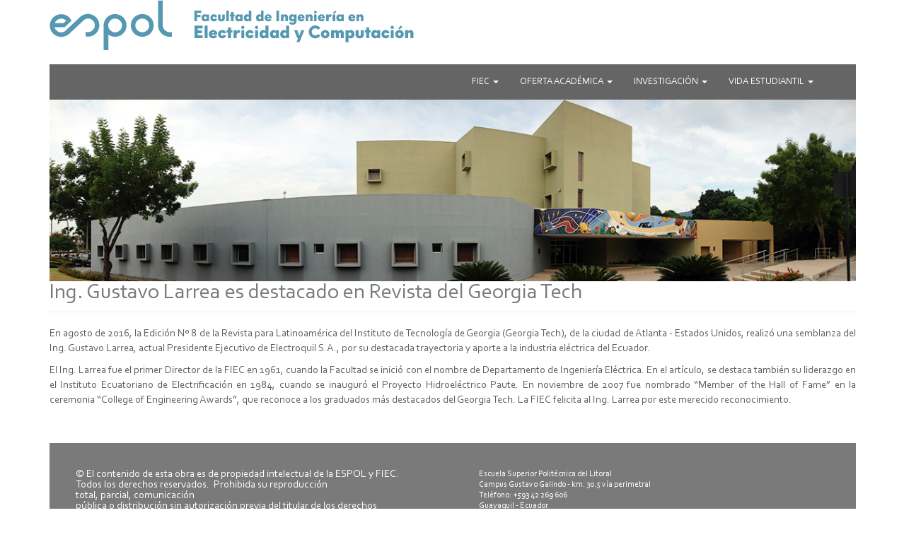

--- FILE ---
content_type: text/html; charset=utf-8
request_url: https://www.fiec.espol.edu.ec/archive/es/ing-gustavo-larrea-es-destacado-en-revista-del-georgia-tech
body_size: 4757
content:
<!DOCTYPE html>
<html lang="es" dir="ltr" prefix="content: http://purl.org/rss/1.0/modules/content/ dc: http://purl.org/dc/terms/ foaf: http://xmlns.com/foaf/0.1/ og: http://ogp.me/ns# rdfs: http://www.w3.org/2000/01/rdf-schema# sioc: http://rdfs.org/sioc/ns# sioct: http://rdfs.org/sioc/types# skos: http://www.w3.org/2004/02/skos/core# xsd: http://www.w3.org/2001/XMLSchema#">
<head>
  <link rel="profile" href="http://www.w3.org/1999/xhtml/vocab" />
  <meta name="viewport" content="width=device-width, initial-scale=1.0">
  <meta http-equiv="Content-Type" content="text/html; charset=utf-8" />
<link rel="shortcut icon" href="https://www.fiec.espol.edu.ec/archive/sites/all/themes/fiec/favicon.ico" type="image/vnd.microsoft.icon" />
<meta name="description" content="En agosto de 2016, la Edición Nº 8 de la Revista para Latinoamérica del Instituto de Tecnología de Georgia (Georgia Tech), de la ciudad de Atlanta - Estados Unidos, realizó una semblanza del Ing. Gustavo Larrea, actual Presidente Ejecutivo de Electroquil S.A., por su destacada trayectoria y aporte a la industria eléctrica del Ecuador. El Ing. Larrea fue el primer Director de" />
<meta name="generator" content="Drupal 7 (https://www.drupal.org)" />
<link rel="canonical" href="https://www.fiec.espol.edu.ec/archive/es/ing-gustavo-larrea-es-destacado-en-revista-del-georgia-tech" />
<link rel="shortlink" href="https://www.fiec.espol.edu.ec/archive/es/node/710" />
  <title>Ing. Gustavo Larrea es destacado en Revista del Georgia Tech | FIEC</title>
  <style>
@import url("https://www.fiec.espol.edu.ec/archive/modules/system/system.base.css?s7fyow");
</style>
<style>
@import url("https://www.fiec.espol.edu.ec/archive/sites/all/modules/calendar/css/calendar_multiday.css?s7fyow");
@import url("https://www.fiec.espol.edu.ec/archive/modules/field/theme/field.css?s7fyow");
@import url("https://www.fiec.espol.edu.ec/archive/modules/node/node.css?s7fyow");
@import url("https://www.fiec.espol.edu.ec/archive/sites/all/modules/youtube/css/youtube.css?s7fyow");
@import url("https://www.fiec.espol.edu.ec/archive/sites/all/modules/views/css/views.css?s7fyow");
@import url("https://www.fiec.espol.edu.ec/archive/sites/all/modules/ckeditor/css/ckeditor.css?s7fyow");
</style>
<style>
@import url("https://www.fiec.espol.edu.ec/archive/sites/all/modules/colorbox/styles/default/colorbox_style.css?s7fyow");
@import url("https://www.fiec.espol.edu.ec/archive/sites/all/modules/ctools/css/ctools.css?s7fyow");
@import url("https://www.fiec.espol.edu.ec/archive/sites/all/modules/addtoany/addtoany.css?s7fyow");
</style>
<link type="text/css" rel="stylesheet" href="https://cdn.jsdelivr.net/npm/bootstrap@3.4.1/dist/css/bootstrap.css" media="all" />
<link type="text/css" rel="stylesheet" href="https://cdn.jsdelivr.net/npm/@unicorn-fail/drupal-bootstrap-styles@0.0.2/dist/3.3.1/7.x-3.x/drupal-bootstrap.css" media="all" />
<style>
@import url("https://www.fiec.espol.edu.ec/archive/sites/all/themes/fiec/css/fiec.css?s7fyow");
@import url("https://www.fiec.espol.edu.ec/archive/sites/all/themes/fiec/css/jquery.smartmenus.bootstrap.css?s7fyow");
</style>
<style>
@import url("https://www.fiec.espol.edu.ec/archive/sites/fiec.espol.edu.ec/files/css_injector/css_injector_16.css?s7fyow");
@import url("https://www.fiec.espol.edu.ec/archive/sites/fiec.espol.edu.ec/files/css_injector/css_injector_19.css?s7fyow");
</style>
  <!-- HTML5 element support for IE6-8 -->
  <!--[if lt IE 9]>
    <script src="https://cdn.jsdelivr.net/html5shiv/3.7.3/html5shiv-printshiv.min.js"></script>
  <![endif]-->
  <script src="https://www.fiec.espol.edu.ec/archive/sites/all/modules/jquery_update/replace/jquery/2.2/jquery.min.js?v=2.2.4"></script>
<script src="https://www.fiec.espol.edu.ec/archive/misc/jquery-extend-3.4.0.js?v=2.2.4"></script>
<script src="https://www.fiec.espol.edu.ec/archive/misc/jquery-html-prefilter-3.5.0-backport.js?v=2.2.4"></script>
<script src="https://www.fiec.espol.edu.ec/archive/misc/jquery.once.js?v=1.2"></script>
<script src="https://www.fiec.espol.edu.ec/archive/misc/drupal.js?s7fyow"></script>
<script src="https://www.fiec.espol.edu.ec/archive/sites/all/modules/jquery_update/js/jquery_browser.js?v=0.0.1"></script>
<script src="https://cdn.jsdelivr.net/npm/bootstrap@3.4.1/dist/js/bootstrap.js"></script>
<script src="https://www.fiec.espol.edu.ec/archive/sites/fiec.espol.edu.ec/files/languages/es_09hvAxAd5hvret7KsmiU5YqKQyKmBg053cN8JfPD_e4.js?s7fyow"></script>
<script src="https://www.fiec.espol.edu.ec/archive/sites/all/libraries/colorbox/jquery.colorbox-min.js?s7fyow"></script>
<script src="https://www.fiec.espol.edu.ec/archive/sites/all/modules/colorbox/js/colorbox.js?s7fyow"></script>
<script src="https://www.fiec.espol.edu.ec/archive/sites/all/modules/colorbox/styles/default/colorbox_style.js?s7fyow"></script>
<script src="https://www.fiec.espol.edu.ec/archive/sites/all/themes/fiec/js/jquery.smartmenus.js?s7fyow"></script>
<script src="https://www.fiec.espol.edu.ec/archive/sites/all/themes/fiec/js/jquery.smartmenus.bootstrap.js?s7fyow"></script>
<script src="https://www.fiec.espol.edu.ec/archive/sites/all/themes/fiec/js/fiec.js?s7fyow"></script>
<script>jQuery.extend(Drupal.settings, {"basePath":"\/archive\/","pathPrefix":"es\/","setHasJsCookie":0,"ajaxPageState":{"theme":"fiec","theme_token":"G_cs5mxb3VI3Xy_wkWmg5UyaUOUhsom2748qRFbv8Ro","js":{"sites\/all\/themes\/bootstrap\/js\/bootstrap.js":1,"0":1,"sites\/all\/modules\/jquery_update\/replace\/jquery\/2.2\/jquery.min.js":1,"misc\/jquery-extend-3.4.0.js":1,"misc\/jquery-html-prefilter-3.5.0-backport.js":1,"misc\/jquery.once.js":1,"misc\/drupal.js":1,"sites\/all\/modules\/jquery_update\/js\/jquery_browser.js":1,"https:\/\/cdn.jsdelivr.net\/npm\/bootstrap@3.4.1\/dist\/js\/bootstrap.js":1,"public:\/\/languages\/es_09hvAxAd5hvret7KsmiU5YqKQyKmBg053cN8JfPD_e4.js":1,"sites\/all\/libraries\/colorbox\/jquery.colorbox-min.js":1,"sites\/all\/modules\/colorbox\/js\/colorbox.js":1,"sites\/all\/modules\/colorbox\/styles\/default\/colorbox_style.js":1,"sites\/all\/themes\/fiec\/js\/jquery.smartmenus.js":1,"sites\/all\/themes\/fiec\/js\/jquery.smartmenus.bootstrap.js":1,"sites\/all\/themes\/fiec\/js\/fiec.js":1},"css":{"modules\/system\/system.base.css":1,"sites\/all\/modules\/calendar\/css\/calendar_multiday.css":1,"modules\/field\/theme\/field.css":1,"modules\/node\/node.css":1,"sites\/all\/modules\/youtube\/css\/youtube.css":1,"sites\/all\/modules\/views\/css\/views.css":1,"sites\/all\/modules\/ckeditor\/css\/ckeditor.css":1,"sites\/all\/modules\/colorbox\/styles\/default\/colorbox_style.css":1,"sites\/all\/modules\/ctools\/css\/ctools.css":1,"sites\/all\/modules\/addtoany\/addtoany.css":1,"https:\/\/cdn.jsdelivr.net\/npm\/bootstrap@3.4.1\/dist\/css\/bootstrap.css":1,"https:\/\/cdn.jsdelivr.net\/npm\/@unicorn-fail\/drupal-bootstrap-styles@0.0.2\/dist\/3.3.1\/7.x-3.x\/drupal-bootstrap.css":1,"sites\/all\/themes\/fiec\/css\/fiec.css":1,"sites\/all\/themes\/fiec\/css\/jquery.smartmenus.bootstrap.css":1,"public:\/\/google_fonts.css":1,"public:\/\/css_injector\/css_injector_16.css":1,"public:\/\/css_injector\/css_injector_19.css":1}},"colorbox":{"opacity":"0.85","current":"{current} de {total}","previous":"\u00ab Anterior","next":"Siguiente \u00bb","close":"Cerrar","maxWidth":"98%","maxHeight":"98%","fixed":true,"mobiledetect":true,"mobiledevicewidth":"480px","file_public_path":"\/archive\/sites\/fiec.espol.edu.ec\/files","specificPagesDefaultValue":"admin*\nimagebrowser*\nimg_assist*\nimce*\nnode\/add\/*\nnode\/*\/edit\nprint\/*\nprintpdf\/*\nsystem\/ajax\nsystem\/ajax\/*"},"bootstrap":{"anchorsFix":1,"anchorsSmoothScrolling":1,"formHasError":1,"popoverEnabled":1,"popoverOptions":{"animation":1,"html":0,"placement":"right","selector":"","trigger":"click","triggerAutoclose":1,"title":"","content":"","delay":0,"container":"body"},"tooltipEnabled":1,"tooltipOptions":{"animation":1,"html":0,"placement":"auto left","selector":"","trigger":"hover focus","delay":0,"container":"body"}}});</script>
</head>
<body class="html not-front not-logged-in no-sidebars page-node page-node- page-node-710 node-type-noticias i18n-es">
  <div id="skip-link">
    <a href="#main-content" class="element-invisible element-focusable">Pasar al contenido principal</a>
  </div>
    <header class="container">
      <div class="row">
        <!-- Nuevo Logo -->
        <div class="col-md-12">
            <a href="/archive/es" title="Inicio">
              <img src="/archive/sites/all/themes/fiec/fiec.png" alt="Inicio" class="img-responsive"/>
            </a>
        </div>
        <!-- /Nuevo Logo -->        
      </div> 
</header>

<div class="row">
        	<div id="navbar" role="banner" class="navbar container navbar-default z2">
                <div class="container-fluid">
                    <div class="navbar-header">
                  
                      <!-- .btn-navbar is used as the toggle for collapsed navbar content -->
                      <button type="button" class="navbar-toggle" data-toggle="collapse" data-target=".navbar-collapse">
                        <span class="sr-only">Toggle navigation</span>
                        <span class="icon-bar"></span>
                        <span class="icon-bar"></span>
                        <span class="icon-bar"></span>
                      </button>
                    </div>
            
                                  <div class="navbar-collapse collapse ">
                    <nav role="navigation">
                                              <ul class="menu nav navbar-nav"><li class="first expanded dropdown"><a href="/archive/es" class="dropdown-toggle" data-toggle="dropdown">FIEC <span class="caret"></span></a><ul class="dropdown-menu"><li class="first leaf"><a href="https://www.fiec.espol.edu.ec/es/mision">Misión</a></li>
<li class="leaf"><a href="https://www.fiec.espol.edu.ec/es/autoridades">Autoridades</a></li>
<li class="leaf"><a href="https://www.fiec.espol.edu.ec/es/personal-docente">Personal Docente</a></li>
<li class="leaf"><a href="https://www.fiec.espol.edu.ec/es/plan-estrategico">Plan Estratégico</a></li>
<li class="leaf"><a href="https://www.fiec.espol.edu.ec/es/directorio-telefonico">Directorio</a></li>
<li class="last leaf"><a href="https://www.fiec.espol.edu.ec/es/ubicacion">Ubicación</a></li>
</ul></li>
<li class="expanded dropdown"><a href="/archive/es" class="dropdown-toggle" data-toggle="dropdown">Oferta académica <span class="caret"></span></a><ul class="dropdown-menu"><li class="first leaf"><a href="https://www.fiec.espol.edu.ec/es/carreras-de-grado">Grado</a></li>
<li class="leaf"><a href="https://postgrados.espol.edu.ec/programas?unidad_id=15004" target="_blank">Postgrados</a></li>
<li class="last leaf"><a href="https://www.fiec.espol.edu.ec/es/cursos-y-seminarios">Cursos y Seminarios</a></li>
</ul></li>
<li class="expanded dropdown"><a href="/archive/es" class="dropdown-toggle" data-toggle="dropdown">Investigación <span class="caret"></span></a><ul class="dropdown-menu"><li class="first leaf"><a href="https://www.fiec.espol.edu.ec/es/centros-y-laboratorios">Centros y Laboratorios</a></li>
<li class="leaf"><a href="https://www.fiec.espol.edu.ec/es/areas-y-subareas-de-investigacion">Areas y subareas de investigacion</a></li>
<li class="leaf"><a href="https://www.fiec.espol.edu.ec/es/proyectos">Proyectos</a></li>
<li class="last leaf"><a href="https://www.fiec.espol.edu.ec/es/publicaciones">Publicaciones</a></li>
</ul></li>
<li class="last expanded dropdown"><a href="/archive/es" class="dropdown-toggle" data-toggle="dropdown">Vida Estudiantil <span class="caret"></span></a><ul class="dropdown-menu"><li class="first leaf"><a href="https://www.academico.espol.edu.ec/">Ayudantías</a></li>
<li class="leaf"><a href="https://www.fiec.espol.edu.ec/es/vida-estudiantil">Vida FIEC</a></li>
<li class="leaf"><a href="https://www.fiec.espol.edu.ec/es/grupos-estudiantiles">Grupos Estudiantiles</a></li>
<li class="leaf"><a href="https://www.relacionesexternas.espol.edu.ec/">Movilidad e Intercambio</a></li>
<li class="last leaf"><a href="http://www.ceproem.espol.edu.ec/">Bolsa de Trabajo</a></li>
</ul></li>
</ul>                                            
                      
                    </nav>
                  </div>
                                </div>
            </div>    
        
        </div>

    <div class="container" style="margin-top:-20px">
		<div class="row">
			<div class="col-md-12 col-sm-12 col-xs-12">
				  <div class="region region-banner">
    <section id="block-headerimage-1" class="block block-headerimage clearfix">

      
  
  
  <div class="field field-name-field-ic-fiec-imagen field-type-image field-label-hidden"><div class="field-items"><div class="field-item even"><img typeof="foaf:Image" class="img-responsive" src="https://www.fiec.espol.edu.ec/archive/sites/fiec.espol.edu.ec/files/imagenes_banner/FIEC_Nueva.jpg" width="1200" height="270" alt="" /></div></div></div>
  
</section>
  </div>
			</div>
		</div>
	</div>

<div class="container">
	<div class="row">
    	<div class="col-md-12">
        	        </div>
    </div>
</div>


<div class="main-container container">

  <header role="banner" id="page-header">
    

      </header> <!-- /#page-header -->

  <div class="row">

      
    
    <section class="col-sm-12">
            
      <a id="main-content"></a>
                    <h1 class="page-header">Ing. Gustavo Larrea es destacado en Revista del Georgia Tech</h1>
                                                          <div class="region region-content">
    <section id="block-system-main" class="block block-system clearfix">

      
  <article id="node-710" class="node node-noticias clearfix" about="/archive/es/ing-gustavo-larrea-es-destacado-en-revista-del-georgia-tech" typeof="sioc:Item foaf:Document">
    <header>
            <span property="dc:title" content="Ing. Gustavo Larrea es destacado en Revista del Georgia Tech" class="rdf-meta element-hidden"></span><span property="sioc:num_replies" content="0" datatype="xsd:integer" class="rdf-meta element-hidden"></span>      </header>
    <div class="field field-name-body field-type-text-with-summary field-label-hidden no_imagen"><div class="field-items"><div class="field-item even" property="content:encoded"><p class="rtejustify">En agosto de 2016, la Edición Nº 8 de la Revista para Latinoamérica del Instituto de Tecnología de Georgia (Georgia Tech), de la ciudad de Atlanta - Estados Unidos, realizó una semblanza del Ing. Gustavo Larrea, actual Presidente Ejecutivo de Electroquil S.A., por su destacada trayectoria y aporte a la industria eléctrica del Ecuador.</p>
<p class="rtejustify">El Ing. Larrea fue el primer Director de la FIEC en 1961, cuando la Facultad se inició con el nombre de Departamento de Ingeniería Eléctrica. En el artículo, se destaca también su liderazgo en el Instituto Ecuatoriano de Electrificación en 1984, cuando se inauguró el Proyecto Hidroeléctrico Paute. En noviembre de 2007 fue nombrado “Member of the Hall of Fame” en la ceremonia “College of Engineering Awards”, que reconoce a los graduados más destacados del Georgia Tech. La FIEC felicita al Ing. Larrea por este merecido reconocimiento.</p>
</div></div></div>    </article>

</section>
  </div>
    </section>

    
  </div>
</div>

<footer class="container">
  <div class="row">
    <div class="col-md-12">
        <div class="region region-footer">
    <section id="block-block-4" class="block block-block clearfix">

      
  <div class="cont-footer">
<div class="col-lg-6 col-md-6 col-xs-12 pad-footer-izq">
<p>© El contenido de esta obra es de propiedad intelectual de la ESPOL y FIEC.<br />
Todos los derechos reservados.  Prohibida su reproducción total, parcial, comunicación<br />
pública o distribución sin autorización previa del titular de los derechos</p>
</div>
<div class="col-lg-6 col-md-6 col-xs-12 pad-footer-izq">Escuela Superior Politécnica del Litoral<br /> Campus Gustavo Galindo - km. 30.5 vía perimetral<br /> Teléfono: +593 42 269 606<br /> Guayaquil - Ecuador</div>
</div>

</section>
  </div>
    </div>
  </div>
</footer>

  <script src="https://www.fiec.espol.edu.ec/archive/sites/all/themes/bootstrap/js/bootstrap.js?s7fyow"></script>
<script>if(window. location.href.includes("/en")){
var a= document.getElementsByTagName("header");
var elemento=a[0].children[0].children[0].children[0].children[0];
elemento.setAttribute("href", "/sites/fiec.espol.edu.ec/files/logo_fiecnuevi-ingles-png.png");
console.log("en");
}else{
var a= document.getElementsByTagName("header");
var elemento=a[0].children[0].children[0].children[0].children[0];
elemento.setAttribute("href", "/sites/all/themes/fiec/fiec.png");
console.log("es");
}

</script>
</body>
</html>


--- FILE ---
content_type: text/css
request_url: https://www.fiec.espol.edu.ec/archive/sites/all/themes/fiec/css/fiec.css?s7fyow
body_size: 4185
content:
 /**
 * This file should get overwritten if Method 1 is used. If Method 2 is chosen,
 * remove this comment and start adding your styles to this file.
 */

@font-face {
    font-family: Corbel;
    src: url(CORBEL.TTF);
}

h1, h2, h3, h4, h5, h6, .h1, .h2, .h3, .h4, .h5, .h6 { font-family:Corbel;}
h1 , .h1 { font-size:30px; }

body{ font-family:Corbel;
	  font-size:13px; 
	  color: #5E5F61
	 /* color:#333; */
	  }
p{ font-size:15px; 
	/*color: #5E5F61*/
	}
/*HEADER*/
header{ z-index: 100; display:block; overflow:hidden;}
header p.lead{ font-family:'Heuristica Regular'; font-size:18px; font-style:normal; color:#939597; line-height: 20px;  }
header a.navbar-brand{ margin:0; padding:0; }
header a.name{ font-family:'Heuristica Regular'; font-size:60px;  padding-bottom: 10px; padding-top: 40px; color:#5e5f61; }
header .logo{ width:130px; height:186px; margin-left:15px; margin-top: 0;}
.logo_nombre_facultad img {
    padding-top: 20px;
}
/*HEADER*/

/*MENUS*/
.dropdown-menu>li>a{ white-space: normal; }
/*#navbar{ margin-top:-87px;}*/
/*.navbar-nav li a{ border-right: 1px white solid; border }*/
/*.navbar-nav>li>a {margin-top:10px;  padding-top: 3px; padding-bottom: 3px; } */
.navbar { background-color: rgba(36,36,36,0.7); border:0; border-radius:0px; }
.navbar-default .navbar-nav>li>a,
.navbar-default .navbar-nav>.active>a, 
.navbar-default .navbar-nav>.active>a:hover, 
.navbar-default .navbar-nav>.active>a:focus{
	background-color: transparent;
	color:white;
	text-transform: uppercase;
	font-size:13px;
	
	
}
.navbar-default .navbar-nav>.active>a:hover, 
.navbar-default .navbar-nav>.collapsed>a:hover, 
.navbar-default .navbar-nav>li>a:hover{ color:#2a8ed5;}
.navbar-nav.pull-right>li>.dropdown-menu, .navbar-nav>li>.dropdown-menu.pull-right, .dropdown-menu{ 
background-color: rgba(36,36,36,0.7);
border-radius:0; }
	 
	
.navbar-default .navbar-nav>.open>a, 
.navbar-default .navbar-nav>.open>a:hover, 
.navbar-default .navbar-nav>.open>a:focus, 
.navbar-default .navbar-nav .active-trail{
	color:#2a8ed5 ; background-color: #e7e7e7;
}
.dropdown-menu>.active>a, 
.dropdown-menu>.active>a:hover, 
.dropdown-menu>.active>a:focus{
	color: #2a8ed5;
	text-decoration: none;
	background-color: #E0E0E0;
	outline: 0;
	text-transform: uppercase;
	font-size:11px;
}
.dropdown-menu>li>a{
	text-transform: uppercase;
	font-size:11px;
	color:white;
	}
	/*.navbar-nav ul.sm-nowrap > li > a {white-space: normal;}*/
	
.navbar-nav.pull-right > li > .dropdown-menu, .navbar-nav > li > .dropdown-menu.pull-right {
    right: auto;
    left: 0;
}
		
.dropdown-menu>li>a:hover{
	
	color:#2a8ed5;
	}	

.dropdown-menu .navbar-default .navbar-nav .active-trail{ background-color:#2a8ed5;}

.caret{color:white;}
.secondary li a{ color:#001c43; }
.secondary li a:hover{ color:#005d9b; }
/*MENUS*/

/*BODY*/
.region-sidebar-first .block-menu .block-title{ text-transform:uppercase; font-size:17px; color:#2a8ed5; font-weight:600; }
.region-sidebar-first .nav>li.active { background-color:#E8E8E8;  }
.region-sidebar-first .nav>li{border-bottom:1px solid #E1E1E1; overflow:hidden; }
.region-sidebar-first .nav>li>a{ color:#5e5f61; }
.region-sidebar-first .nav>li.active>a{ color:#005d9b; font-family: Corbel; }
.region-sidebar-first .nav>li>a:hover{ color:#005d9b; }
.block-title, .page-header{ font-family:Corbel; color:#7A7A7A; font-weight:500; }
.breadcrumb { text-align:right; border-radius:0; margin-bottom:0;} 
.breadcrumb li a{ color:#001c43; }
.breadcrumb li a:hover{ text-decoration:none;}
.breadcrumb>.active{ color:#2a8ed5; }

/*Bloque Secundario*/

.region.region-sidebar-second {
    margin-top: 43px;
}


.region-sidebar-second .block-menu .block-title{ text-transform:uppercase; font-size:17px; color:#2a8ed5; font-weight:600; }
.region-sidebar-second .nav>li.active { background-color:#E8E8E8;  }
.region-sidebar-second .nav>li{border-bottom:1px solid #E1E1E1; overflow:hidden; }
.region-sidebar-second .nav>li>a{ color:#5e5f61; }
.region-sidebar-second .nav>li.active>a{ color:#005d9b; font-family: Corbel; }
.region-sidebar-second .nav>li>a:hover{ color:#005d9b; }

/**/
/*BODY*/

/*FOOTER*/
.cont-footer{background-color:#7A7A7A; color:white; font-size:12px; overflow:hidden; }



/*Pre footer*/
.pre-footer1,.pre-footer2,.pre-footer3{ background-color:#E8E8E8; text-align:left; overflow:hidden; margin-top:20px; border-right:2px solid white}
.pre-footer3 .block-title{ color:#7A7A7A; text-transform:capitalize; font-size:12px; padding-top:0; margin-top:10px;  }
.pre-footer3 .block-redes-sociales{ text-align:left; }
.pre-footer1 .block-menu ul li a{ background-image:none; padding:2px 5px 2px 5px;  line-height:15px; }


.pre-footer1{  padding-left:20px;padding-top:40px;min-height: 175px}
.pre-footer2{  padding-left:40px;padding-top:40px;min-height: 175px}
.pre-footer3{  padding-left:40px;padding-top:40px;min-height: 175px;border-right:none}
/*FOOTER*/

/*UTILITY*/
.pad-tb-20{padding:20px 0; }
.pad-ftb-20{padding-top:25px; padding-bottom:20px;}
.pad-footer-izq{padding-top:37px; padding-bottom:37px;padding-left: 37px;line-height: 15px;}
.pad-footer-der img {margin-top: 27px;margin-right: 20px; float:right}
.plomo{color:#e5e5e5;}
.sin-padding{ padding:0; }
.z1{ z-index:100;}
.z2{ z-index:99}
.z3{ z-index:99;overflow:hidden}
.space-15{ margin:15px 0;}
.block-title{ text-transform:uppercase; font-size:17px; color:#2a8ed5; font-weight:600; }
.text-justify{ text-align:justify; }
.mg-tp-42{ margin-top:42px;padding-left: 124px;}
.mar-bt-10{padding-bottom:10px;}
.mar-bt-15{margin-bottom:15px;}
mar-top-10-neg{margin-top:-10px;}
.mg-top-5{ margin-top:5px;}


.img-responsive_logo {
    display: block;
    height: auto;
    max-width: 90%;
	margin-left: 15px;
}

.views-row-1 .views-field-title {
    margin-top:9px;
}

.datos_contactenos {
    float:right;
	line-height: 10px;
	color: #5e5f61;
}


.webform-client-form {
    width:60%;
}

.webform-client-form label {
   color: #5e5f61;
}

#block-system-main > #node-162 >.submitted span{
   visibility: hidden;
}

.webform-client-form  button {
    background-color: #2a8ed5;
    border-color: #2a8ed5;
    color: #fff;
    float: right;
    height: 20px;
    padding-top: 0;
    width: 16%;
	margin-top: 10px;
}

footer {
    margin-top: 50px;
    
}

.contenedor_arte_tecnologia, .contenedor_arte_disenio, .contenedor_medios_cultura, .contenedor_estudios_doctorales {
    border-bottom: 1px dotted gray;
    padding-bottom: 20px;
    padding-top: 20px;
}

.imagen_arte_tecnologia, .imagen_arte_disenio, .imagen_medios_cultura {
    float: right;
    text-align: right;
}

.contenido_arte_tecnologia, .contenido_arte_disenio, .contenido_medios_cultura{
    line-height: 17px;
}

.contenido_estudios_doctorales {
    line-height: 10px;
}

/**Estilo de Menu***/
.contenedor_lista>ul>li>a{
    color:#5e5f61;
    text-decoration:none;
}

.contenedor_lista>ul>li:hover{
    background-color:#7a7a7a;
    color:white;
}
.contenedor_lista>ul>li:hover a{
    color:white;
}

.contenedor_lista>ul{
    list-style-type:none;
    padding-left: 5px;
}

.contenedor_lista>ul>li{
    background-color: #f5f5f5;
    margin-top: 5px;
    padding-bottom: 5px;
    padding-top: 5px;
    padding-left: 20px;
    border: 2px solid #f5f5f5;
    border-radius: 10px;
    font-size: 15px;
}

/*pregrado*/
.contenedor_lista_pregrado>ul>li>a{
 	color:#5e5f61;
	text-decoration:none;
}

.contenedor_lista_pregrado>ul>li:hover,.contenedor_lista_pregrado>ul>li>a:hover{
  	background-color:#7a7a7a;
	color:white;
}

.contenedor_lista_pregrado>ul, .contenedor_lista_nueva_pregrado>ul{
  	list-style-type:none;
	padding-left: 5px;
}

.contenedor_lista_pregrado>ul>li, .contenedor_lista_nueva_pregrado>ul>li{
   	background-color: #f5f5f5;
    margin-top: 5px;
    padding-bottom: 5px;
    padding-top: 5px;
	padding-left: 20px;
	border: 2px solid #f5f5f5;
    border-radius: 10px;
	font-size: 15px;
}

/*posgrado*/

.contenedor_lista_posgrado>ul>li>a{
 	color:#5e5f61;
	text-decoration:none;
}

.contenedor_lista_posgrado>ul>li:hover,.contenedor_lista_posgrado>ul>li>a:hover{
  	background-color:#7a7a7a;
	color:white;
}

.contenedor_lista_posgrado>ul{
  	list-style-type:none;
	padding-left: 5px;
}

.contenedor_lista_posgrado>ul>li{
   	background-color: #f5f5f5;
    margin-top: 5px;
    padding-bottom: 5px;
    padding-top: 5px;
	padding-left: 20px;
	border: 2px solid #f5f5f5;
    border-radius: 10px;
	font-size: 15px;
}


/*infraestructura*/
.infraestructura_recursos_contenido,.infraestructura_laboratorios_contenido, .infraestructura_talleres_contenido  {
    line-height: 10px;
}
.infraestructura_recursos_imagen,.infraestructura_laboratorios_imagen, .infraestructura_talleres_imagen  {
    float:right;
	text-align:right;
	margin-top:10px;
}

.infraestructura_recursos,.infraestructura_laboratorios, .infraestructura_talleres  {
  margin-bottom: 35px;
}
.infraestructura_recursos {
  margin-top: 30px;
}




/*banner pag internas*/

.img-banner-responsive img{
      
    display: block;
    height: auto;
    max-width: 100%;
}


/*Movilidad e Intercambio*/

.contenedor_mov_inter {
    margin-bottom: 40px;
    margin-top: 20px;
}

/*Cursos y Seminarios*/
#block-views-prueba-acordion-block .ui-accordion-header-active {
    
	background:#5e5f61;
    border: 1px solid #aaa;
    color: #FFFFFF;
    font-weight: 400;
	border-radius: 10px;
	
}

#block-views-prueba-acordion-block .ui-accordion-header-active a,#block-views-prueba-acordion-block .ui-accordion-header-active a:link,#block-views-prueba-acordion-block .ui-accordion-header-active a:visited,#block-views-prueba-acordion-block .ui-accordion-header-active a:hover{
    color: #FFFFFF;
    text-decoration: none;
	font-size:15px;
}

#block-views-prueba-acordion-block .ui-corner-all {
    
	background:#f5f5f5;
    border: 2px solid #f5f5f5;
    color: #5e5f61;
    font-weight: 400;
	border-radius: 10px;
	margin-bottom:5px;
	
}

#block-views-prueba-acordion-block .ui-corner-all a,#block-views-prueba-acordion-block .ui-state-hover a{
    color: #5e5f61;
    text-decoration: none;
	font-size:15px;
}

#block-views-prueba-acordion-block .ui-accordion .ui-accordion-header .ui-accordion-header-icon {
    left: 56.5em;
    margin-top: -8px;
    position: absolute;
    top: 50%;
}


#block-views-prueba-acordion-block .ui-accordion-content {
   
    border: none;
   
}




/*UTILITY*/

/*DRUPAL*/

.views-field-title a, .more-link a{ font-family: Corbel; font-size:17px; color:#001547; font-weight:bold; line-height:17px}
/*.views-field-field-descripcion{ padding:45px; text-align:justify; }*/
.views-field-created{ font-size:13px; color:#7A7A7A; font-family: Corbel;}
/*DRUPAL*/

/**/
.region-video-facultad{margin-bottom:15px;}
.region-video-facultad .block-title, .region-anuncios .block-title{color:#2a8ed5;}
.vp_descripcion{ color:#5e5f61; font-weight:700; }
/**/

/*EVENTOS*/
.eve_descripcion{ padding:15px 0;}	
div.region-noticias .block-title, div.region-eventos .block-title, div.region-carreras .block-title{ text-align:center; background-color:white; margin:0 auto;}
.content h2.block-title{margin-bottom:20px; border-bottom: 1px inset #E8E8E8;}
.content .region{ margin-bottom:40px;}
.hr-titulo{margin-top:10px; border-bottom:1px solid #E8E8E8; }
.more-link{float:right; }

.view-noticias .views-row, .view-eventos .views-row { border-bottom:1px solid #E8E8E8; padding-top:10px; padding-bottom:10px;  }
.view-noticias .views-row-1, .view-noticias .views-row-2, .view-eventos .views-row-1, .view-eventos .views-row-2{ padding-top:0; }
.view-noticias .views-row-3, .view-eventos .views-row-3{ background-color:#E8E8E8; }
.view-noticias .views-row:last-child, .view-eventos .views-row:last-child {
    border-bottom:0;
}
.view-noticias .views-row-1, .view-eventos .views-row-1{ border-right: 1px solid #E8E8E8; border-bottom:0; }

/*EVENTOS*/

/*SLIDESHOW*/
.view-slideshow-principal{ margin-bottom:20px;}
.views-slideshow-controls-bottom .active{color:white;}
.pager-item{ padding:8px 5px; float:left; color:#7A7A7A; font-size:40px; line-height:15px; }
.views-content-counter{ cursor:pointer; }
.slideshow-controls{ width:140px; float:right; background: rgba(0, 0, 0, 0.50); margin-top:-40px; z-index:20; position:relative;  }




.theme-default .nivoSlider  {
    box-shadow:none;
}


.nivo-controlNav {
    float: right;
    margin-top:-60px;
    position: relative;
    z-index: 50;
	margin-bottom:15px;
}
/*SLIDESHOW*/

/*MENUS*/
.block-menu ul li a{
padding:7px 11px 5px 28px; 
font-size:15px;
font-weight:bold; 
color:#6F6F6F;
background-repeat: no-repeat;
font-weight:normal;
background-image: url('[data-uri]');
background-position: left 10px center; 
}


.region-sidebar-second .block-menu ul li a{
padding:7px 11px 5px 28px; 
font-size:15px;
font-weight:bold; 
color:#6F6F6F;
background-repeat: no-repeat;
font-weight:normal;
background-image:none;
background-position: left 10px center; 
}


.pre-footer .block-menu ul li a{ background-image:none; padding:2px 5px 2px 5px;  line-height:15px; }


#block-menu-menu-men-footer-1 ul li a{
font-size:12px;
}


#block-menu-menu-men-footer-2 ul li a{
font-size:12px;
}

/*MENUS*/

.block-search{margin-top:30px;}
.block-redes-sociales{ text-align:right; margin-top:-6px;}
 
#block-block-6{ margin-top:40px;}/*Block Banner Publicitario*/
.region-video-facultad h2.block-title, .region-anuncios h2.block-title{ border-bottom: 2px #2a8ed5 solid; }
/*SOCIAL TIMELINE*/
#socialTimeline {
    height: 530px; 
    overflow-y: scroll;
    overflow-x: hidden;
}



/*Search*/
.btn-primary {
    background-color: #2a8ed5;
    border-color: #2a8ed5;
    color: #fff;
}

.btn-primary:hover {
    background-color: #2a8ed5;
    border-color: #2a8ed5;
    color: #fff;
}

.input-sm {
   
    height: 34px;
    
}

.navbar-nav .sub-arrow{
	display: none !important;
}

/***************************************************************************/
.bg-azul{
    background-color: #f2f2f2;
}
.list-flag {
    margin-bottom: 0;
}
.list-flag a {
    display: inline-block;
    vertical-align: middle;
}
.flag_es, .flag_en{
    width: 20px;
    height: 20px;
    display: block;
}
.flag_es{
    background-image: url('../images/espanol.png');
}
.flag_es:hover{
    background-image: url('../images/espanolrollover.png');
}
.flag_en{
    background-image: url('../images/ingles.png');
}
.flag_en:hover{
    background-image: url('../images/ingles-rollover.png');
}

.form-search .form-control {
    height: 21px;
    padding: 0px 0px 0 5px;
    background-color: #c6c6c6;
    color: #fff;
    text-align: right;
    border-color: #c6c6c6;
    border-radius: 6px 0px 0 6px;
}
.form-search .form-group {
    margin-bottom: 0;
}
.form-search .btn {
    border-radius: 0 6px 6px 0;
}
.form-search .btn-primary {
    font-size: 12px;
    background-color: #c6c6c6;
    border-color: #c6c6c6;
    padding: 2px 10px 0px 10px;
    color: #fff;
    height: 21px;
}
.block-search {
    margin-top: 0;
}
.logo_derecha{
    text-align: right;
}
.logo_derecha img{
    min-height: 90px;
    margin-top: 10px;
}

@media (max-width: 760px) {
    .logo_derecha {
        text-align: center;
    }
    .logo_derecha img {
        float: none !important;
    }
    #div-logo{
        margin-left: 145px;
    }
}


--- FILE ---
content_type: text/css
request_url: https://www.fiec.espol.edu.ec/archive/sites/fiec.espol.edu.ec/files/css_injector/css_injector_16.css?s7fyow
body_size: 160
content:

.view-eventos-prueba .views-row-1{
	margin-bottom: 11px !important;
}

.view-eventos-prueba .views-row-2{
	margin-bottom: 51px !important;
}

.views-row .views-field-title {
    margin-top:10px !important;
}

.region-eventos #block-block-24 img{
margin-top: 3%;
}

--- FILE ---
content_type: text/css
request_url: https://www.fiec.espol.edu.ec/archive/sites/fiec.espol.edu.ec/files/css_injector/css_injector_19.css?s7fyow
body_size: 125
content:
.view-vista-sustentacion-postgrados{
    text-align: center;
}

.view-vista-sustentacion-postgrados table{
width:100%
}



.view-vista-sustentacion-postgrados table td{
    width: 50%;
}

--- FILE ---
content_type: application/javascript
request_url: https://www.fiec.espol.edu.ec/archive/sites/all/themes/fiec/js/fiec.js?s7fyow
body_size: 894
content:
// JavaScript Document
jQuery(function($) { 
	$(".navbar-nav").addClass("pull-right");
	$(".region-sidebar-first").removeClass("well");
	$(".footer .menu").addClass("pull-right");
	//$(".view-id-eventos .views-row").addClass("row pad-tb-20");
	$(".region-noticias .view-id-eventos .views-field-field-foto").addClass("col-md-3");
	$(".region-noticias .view-id-eventos .views-field-field-foto").find("img").addClass("img-responsive img-thumbnail");
	$(".region-noticias .view-id-eventos .views-field-field-descripcion").addClass("col-md-9");
	$(".eve_foto").find("img").addClass("img-responsive img-thumbnail");
	$(".ev_imagen").find("img").addClass("img-responsive img-thumbnail");
	$(".no_imagen").find("img").addClass("img-responsive img-thumbnail");
	$(".view-eventos .views-row-2 .views-field-field-imagen-evento-front .field-content img").remove();
	$(".view-eventos .views-row-3 .views-field-field-imagen-evento-front .field-content img").remove();
	$(".view-eventos .views-row-4 .views-field-field-imagen-evento-front .field-content img").remove();
	
	$(".view-noticias .views-row-2 .views-field-field-imagen-front .field-content img").remove();
	$(".view-noticias .views-row-3 .views-field-field-imagen-front .field-content img").remove();
	$(".view-noticias .views-row-4 .views-field-field-imagen-front .field-content img").remove();

	$( ".region-noticias .views-row" ).addClass( "col-md-6" );	
	$( ".region-noticias .views-row-1" ).removeClass( "col-md-6" );
	$( ".region-noticias .views-row-1" ).addClass( "col-md-6" );
	
	$( ".region-noticias .views-row-2 .views-field-field-no-imagen" ).addClass( "hide" );
	$( ".region-noticias .views-row-3 .views-field-field-no-imagen" ).addClass( "hide" );
	$( ".region-noticias .views-row-4 .views-field-field-no-imagen" ).addClass( "hide" );
	$( ".region-noticias .views-row-4" ).addClass( "border0" );
	
	
	$( ".region-eventos .views-row" ).removeClass( "col-md-7" );
	$( ".region-eventos .views-row" ).addClass( "col-md-6" );
	$( ".region-eventos .views-row-2 .views-field-field-imagen" ).addClass( "hide" );
	$( ".region-eventos .views-row-3 .views-field-field-imagen" ).addClass( "hide" );
	$( ".region-eventos .views-row-4 .views-field-field-imagen" ).addClass( "hide" );
	$( ".region-eventos .views-row-4" ).addClass( "border0" );
	
	$( ".region-video-facultad" ).after( "<br/>" );
	
	$( ".region-slideshow .block-title" ).addClass( "hide");
	$( "#block-block-2 .block-title" ).addClass( "hide");//Redes Sociales
	
	$( "#block-menu-menu-men-footer-1" ).addClass( "col-md-6" );
	$( "#block-menu-menu-men-footer-2" ).addClass( "col-md-6" );
	
	console.log($(".region-noticias .view-content .views-row" ).length);
	$(".views_slideshow_pager_field_item" ).addClass("pager-item");
	$(".views-slideshow-controls-bottom" ).addClass("slideshow-controls");
	
	$(".views-content-counter" ).each(function() {
		$(this).html("•");
	});
	$(".more-link" ).each(function() {
		var a = $(this).find("a").html();
		$(this).find("a").html( a + " <img style='padding: 7px; float:right;' src='/sites/fiec.espol.edu.ec/files/leer-mas.png' />");
	});
	
	/*FOOTER*/
	$(".region-pre-footer-2").find("input").addClass("input-sm");
	$(".region-pre-footer-2").find(".btn-default").addClass("btn-sm");
	
	/*Cursos y Seminarios*/
	$(".ui-accordion-header-icon").removeClass("ui-icon-triangle-1-e");
	$(".ui-accordion-header-icon").addClass("ui-icon-triangle-1-s");
	
	
	$("#block-system-main .node-cv .hoja-vida span a").attr("target","_blank");
	
	
});